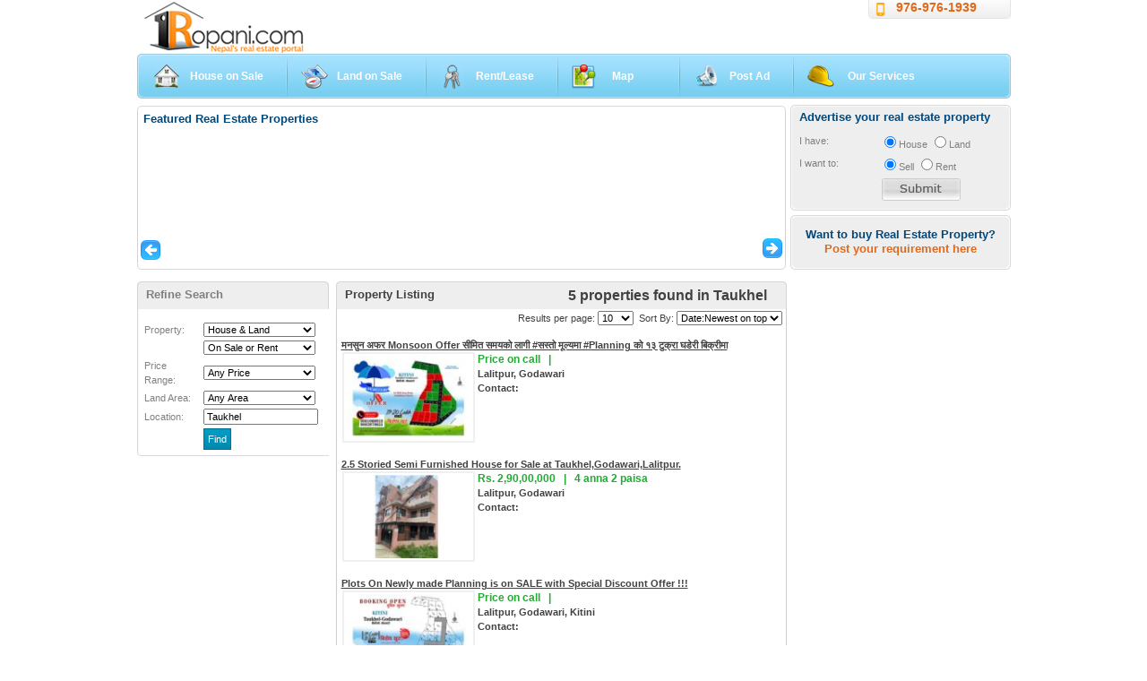

--- FILE ---
content_type: text/html; charset=utf-8
request_url: https://1ropani.com/(X(1)S(c5fgwgo0t21ky4sv5q1y3j01))/Search.aspx?loc=Taukhel
body_size: 76823
content:

<!DOCTYPE html PUBLIC "-//W3C//DTD XHTML 1.0 Transitional//EN" "http://www.w3.org/TR/xhtml1/DTD/xhtml1-transitional.dtd">
<html xmlns="http://www.w3.org/1999/xhtml">
<head>
<!-- Google tag (gtag.js)  -->
<script async src="https://www.googletagmanager.com/gtag/js?id=G-DQJQ06EPLG"></script>
<script>
  window.dataLayer = window.dataLayer || [];
  function gtag(){dataLayer.push(arguments);}
  gtag('js', new Date());

  gtag('config', 'G-DQJQ06EPLG');
</script>

    <meta property="fb:pages" content="177794961506" /><meta name="verify-v1" content="5aMqbSOdWb0aZfJGFUY5I1t5yegsUj+tOEsauv/SI9I=" /><meta name="MSSmartTagsPreventParsing" content="TRUE" /><meta name="google-site-verification" content="TWRR_HtaLUhi8v3Gwh8YhRSkYTMH4GKOklB4x1V9hu8" /><meta name="google-site-verification" content="endUqWEf3dHAuopCBGvZNd1qEHZuMJgYu0EWtlK-uPM" /><meta name="GOOGLEBOT" content="NOARCHIVE" /><meta http-equiv="content-type" content="text/html; charset=UTF-8" /><meta name="viewport" content="width=device-width,initial-scale=1,maximum-scale=1,user-scalable=no" /><meta http-equiv="X-UA-Compatible" content="IE=edge,chrome=1" /><meta name="HandheldFriendly" content="true" /><title>
	House, Apartment and Land  on Sale or Rent  at Taukhel
</title><link rel="shortcut icon" href="images/favicon.ico" type="image/x-icon" /><link href="css/stylenew.css" rel="stylesheet" type="text/css" />
    <style type="text/css">
         .slideshow {
            margin: auto;
            padding: 0px;
            overflow: hidden;
            width: 975px;
            height: 45px;
        }

            .slideshow a {
                text-decoration: none;
            }

            .slideshow img {
                padding: 0px;
                margin: 0px;
                width: 975px;
                height: 45px;
            }
    </style>
   
       <script src='js/jquery.js' type="text/javascript"></script>

    <script src='js/jquery.watermarkinput.js' type="text/javascript"></script>

    <script src='js/dropdown.js' type="text/javascript"></script>
     <!-- include Cycle plugin -->
    <script src="js/jquery.cycle.all.latest.js" type="text/javascript"></script>
   
<!-- Load Facebook SDK for JavaScript
      
      <script>
        window.fbAsyncInit = function() {
          FB.init({
            xfbml            : true,
            version          : 'v5.0'
          });
        };

        (function(d, s, id) {
        var js, fjs = d.getElementsByTagName(s)[0];
        if (d.getElementById(id)) return;
        js = d.createElement(s); js.id = id;
        js.src = 'https://connect.facebook.net/en_US/sdk/xfbml.customerchat.js';
        fjs.parentNode.insertBefore(js, fjs);
      }(document, 'script', 'facebook-jssdk'));</script>
 -->
    
    <style type="text/css">
        .stepcarousel
        {
            position: relative;
            overflow: scroll;
            width: 660px;
            height: 140px;
            padding: 0px;
            margin: 0px auto;
        }
        .stepcarousel .belt
        {
            position: absolute;
            left: 0;
            top: 0;
            height: 135px;
            overflow: hidden;
        }
        .stepcarousel .panel
        {
            float: left;
            overflow: hidden;
            margin: 0px 2px;
            width: 160px;
            text-align: center;
        }
        .stepcarousel .panel img
        {
            padding: 4px;
            background: #e1e1e1;
        }
        .stepcarousel .panel a
        {
            text-decoration: none;
        }
    </style>

    <script src="js/stepcarousel.js" type="text/javascript"></script>

    <link rel="stylesheet" href="css/jquery.autocomplete.css" type="text/css" />

    <script type="text/javascript" src="js/lib/jquery.bgiframe.min.js"></script>

    <script type="text/javascript" src="js/jquery.autocomplete.js"></script>

</head>
<body>
    <form method="post" action="./Search.aspx?loc=Taukhel" onsubmit="javascript:return WebForm_OnSubmit();" id="form1">
<div class="aspNetHidden">
<input type="hidden" name="__EVENTTARGET" id="__EVENTTARGET" value="" />
<input type="hidden" name="__EVENTARGUMENT" id="__EVENTARGUMENT" value="" />
<input type="hidden" name="__LASTFOCUS" id="__LASTFOCUS" value="" />
<input type="hidden" name="__VIEWSTATE" id="__VIEWSTATE" value="/[base64]" />
</div>

<script type="text/javascript">
//<![CDATA[
var theForm = document.forms['form1'];
if (!theForm) {
    theForm = document.form1;
}
function __doPostBack(eventTarget, eventArgument) {
    if (!theForm.onsubmit || (theForm.onsubmit() != false)) {
        theForm.__EVENTTARGET.value = eventTarget;
        theForm.__EVENTARGUMENT.value = eventArgument;
        theForm.submit();
    }
}
//]]>
</script>


<script src="/WebResource.axd?d=9s99qVloUhUFYCDlkbHSp9G7rRS6sZe7znycWCHsvqRcUECTnI_xdG9Q2JSxTJvtErXLfQiCV0xW-L-wWpcwmEy6srXVfBvebgosXcwwoRw1&amp;t=637346979242505677" type="text/javascript"></script>


<script src="/ScriptResource.axd?d=_DAyp9wUpx-Rek7EgVaHZIcqAczLimEDuH1tqC_Lyu24R5FuRJJ1c9sZtH5dfbXkKHWqoDHGt2XN1OeYwU4tenOrKzSwQA4vaBNiWeFZScAlyk2AYTJMj1CZ4ZbFa3YT1rTOhng5Svdg-TdRcHX-nALMTpfO8g5vl2pSoTqQGD81&amp;t=ffffffffc7af5c66" type="text/javascript"></script>
<script src="/ScriptResource.axd?d=xa56_x1wT8qQYHsT5Fn-WRgE93wtQZXXkP9CEy9nPBRGi4dqA-4Nayh4YVsPJ7XtngFvZFeM1weNsXOXFfLwSSkiLKhHCbV9u_WXSu8pUnKqEO9d75bDtdVKZd1B75GqIDTE5hCLhbikW5uB6JiB5_GXNYNCdNw-Qg3gqhzQE_D5iCuOTWS4cLn1UYS66YZ90&amp;t=ffffffffb4e3605f" type="text/javascript"></script>
<script type="text/javascript">
//<![CDATA[
if (typeof(Sys) === 'undefined') throw new Error('ASP.NET Ajax client-side framework failed to load.');
//]]>
</script>

<script src="/ScriptResource.axd?d=UU5W_NR2CoLYqWPdrkBj2fsZVQ1RVqVsMSMtBEtEE9fZcQYiZU3XbPNDulFTbTIEK10zpk0GA54HhkPhxQ8xycrkzq4q3pXg7Oy6BpHfNLoYYcVaziznCWwpEZZqXCm8mRADOs8UQ2_xVfC5HvGWCokewC0TK6kexLEnLZGtdXZuis1SuCcr19ypXsizxHMD0&amp;t=ffffffffb4e3605f" type="text/javascript"></script>
<script type="text/javascript">
//<![CDATA[
function WebForm_OnSubmit() {
if (typeof(ValidatorOnSubmit) == "function" && ValidatorOnSubmit() == false) return false;
return true;
}
//]]>
</script>

<div class="aspNetHidden">

	<input type="hidden" name="__VIEWSTATEGENERATOR" id="__VIEWSTATEGENERATOR" value="BBBC20B8" />
	<input type="hidden" name="__SCROLLPOSITIONX" id="__SCROLLPOSITIONX" value="0" />
	<input type="hidden" name="__SCROLLPOSITIONY" id="__SCROLLPOSITIONY" value="0" />
	<input type="hidden" name="__EVENTVALIDATION" id="__EVENTVALIDATION" value="/wEdADjsCEmDKAuF3EM4JY4tkbmvNFN2XxeCDqcHYFa9xH7yCmOgbfs//[base64]/xxakns25QWo1PVsHYVDYw6IIgX1MVjWRyDSHagf3QKiIo319NbqFlZR7x75E/ezqvmSZWMmH+1yUhyX/w8cPbzqJLRVKTY5w8mxPqC2u+GtTE21Q21vOPV/tITB1Vh7Oue0JQLzt3cWl1Xbmra/WJP0AAXGT486bHuGOglqrmsKDotwGn289QBZP40Sw9BoFSBkeHenVHgG5RU5fVB4N/CKG75+U2qiq0m9Da1v5GJUoKFN9r8/SlOiUCpBd32svNtnNa+09WnZLsd48nGYm/m8fwEiWu8A3TB81HPJU+gJ0Atj8AdQMZ6vF6GgHZ5nsTnv80UubiNKILdRAhrlS6Zn0tV4WY9Wwu7Nxz5fsnf+dmA/+JFAj+OPhwCU0xpOdbTEdN2sJao/BnE+K+UVxAC7n9x0KRUmr6JgZh3o7tj9yfV9FW00k1O2fmgVbpdKl/c6Mk/su/WLuGGcF1E0B7vk0k/Wku1LU1GcVq5n6dicyNzNwu0jDA05vPDbW388T2gn2pkkxbT791GQ49k8DZMcf3ibDya78yMkceytfeKa6Etf/[base64]/MjsPSuqEpf9SkLwpXJPp7wxagcmpz0VN5XqYmMQABQu/jn7IVwLj0ksgYyDN5IbIMq/iCwaQJ2CqKWHd3OzylVOYqyVF+GA6oQOdHeH9EmpU1AuxIsQAPXJJ/o9NSVreZyQ3ssBFOiK6OEbN7j+mMGamdst3Sm8W7QpOCCo1NsgZQyCCvu+QdB71PvL7P+FNVCsnFmwhC9auVETbbzQotD13xOjWi" />
</div>
        <script type="text/javascript">
//<![CDATA[
Sys.WebForms.PageRequestManager._initialize('ctl00$ScriptManager1', 'form1', ['tctl00$ContentPlaceHolder1$HouseListControl1$UpdatePanel1','ContentPlaceHolder1_HouseListControl1_UpdatePanel1','tctl00$ContentPlaceHolder1$AdvertiseYourProperty1$UpdatePanel1','ContentPlaceHolder1_AdvertiseYourProperty1_UpdatePanel1'], ['ctl00$ContentPlaceHolder1$HouseListControl1$ItemsPerPageDropDownList','ContentPlaceHolder1_HouseListControl1_ItemsPerPageDropDownList','ctl00$ContentPlaceHolder1$HouseListControl1$SortByDropDownList','ContentPlaceHolder1_HouseListControl1_SortByDropDownList','ctl00$ContentPlaceHolder1$HouseListControl1$PriceRangeDropDownList','ContentPlaceHolder1_HouseListControl1_PriceRangeDropDownList','ctl00$ContentPlaceHolder1$HouseListControl1$LandareaDropDownList','ContentPlaceHolder1_HouseListControl1_LandareaDropDownList','ctl00$ContentPlaceHolder1$HouseListControl1$BuyRentDropDownList','ContentPlaceHolder1_HouseListControl1_BuyRentDropDownList','ctl00$ContentPlaceHolder1$HouseListControl1$HouseLandDropDownList','ContentPlaceHolder1_HouseListControl1_HouseLandDropDownList','ctl00$ContentPlaceHolder1$AdvertiseYourProperty1$btnPostRequirement','ContentPlaceHolder1_AdvertiseYourProperty1_btnPostRequirement'], [], 90, 'ctl00');
//]]>
</script>

        <div class="header" >
			
            <div class="top_links">
                <div class="tlc">
                    <div class="trc">
                        <img src="images/mob.png" style="width: 15px; float: left; margin: 3px;">
                        <a href="ContactUs.aspx" id="lnkContactUs">976-976-1939</a>
                    </div>
                </div>
            </div>
            <a href="./" id="lnkHomePage" title="1Ropani.com">
                <div class="logo">
                    <h1>
                        <span class="dark">1</span>Ropani
                    </h1>
                </div>
            </a>
            <div class="welcome_user">
                
            </div>
            <div class="menubar">
                <div class="left_menu">
                    <div class="menu_lft">
                        <div class="menu_rt">
                            <ul>
                                <li class="active">
                                    <a id="a1" class="house" href="House.aspx">House on Sale</a></li>
                                <li>
                                    <a id="a2" class="land" href="Land.aspx">Land on Sale</a>
                                </li>
                                <li>
                                    <a id="a3" title="House, Land on Rent or Lease" class="rental" href="Rent.aspx">Rent/Lease</a></li>
                                <li>
                                    <a id="a4" title="Browse on Map" class="map" href="Map.aspx" style="padding-left: 60px; padding-right: 50px">Map</a>
                                </li>
                                <li>
                                    <a id="a6" class="decor" href="AdProperty.aspx">Post Ad</a>
                                </li>
                                <li class="last">
                                    <a id="a5" class="builders" href="OurServices.aspx" style="padding-left: 60px">Our Services</a>
                                </li>
                            </ul>
                        </div>
                    </div>
                </div>
            </div>
            <div class="content">

                
    <div class="left">
        <div class="feat_box_div">
            <div class="mid_content">
                <div class="mid_content_top">
                    <div class="mid_content_btm">

                        <script type="text/javascript">

                            stepcarousel.setup({
                                galleryid: 'featured-property',
                                beltclass: 'belt',
                                panelclass: 'panel',
                                autostep: { enable: true, moveby: 1, pause: 3000 },
                                panelbehavior: { speed: 500, wraparound: false, persist: true },
                                defaultbuttons: { enable: true, moveby: 1, leftnav: ['images/icons/leftnav.gif', -30, 115], rightnav: ['images/icons/rightnav.gif', 4, 115] },
                                statusvars: ['statusA', 'statusB', 'statusC'],
                                contenttype: ['inline']
                            })

                        </script>

                        <div class="featured_cont">
                           
<h2>
    Featured Real Estate Properties</h2>
<div id="featured-property" class="stepcarousel">
    <div class="belt">
        
    </div>
</div>


                        </div>
                    </div>
                </div>
            </div>
        </div>
        
<div id="ContentPlaceHolder1_HouseListControl1_UpdateProgress1" style="display:none;">
	
        <div style="position: absolute; left: 222px; top: 200; width: 503px; height: 150px;
            background: #EEE; text-align: center; vertical-align: middle; z-index: 99999;
            text-align: center; filter: alpha(opacity=55); -moz-opacity: .55;">
            <br />
            <br />
            <br />
            <br />
            Loading... please wait for few seconds...
            <br />
            <img id="ContentPlaceHolder1_HouseListControl1_LoadingImage" align="center" src="images/loading.gif" />
        </div>
    
</div>
<div id="ContentPlaceHolder1_HouseListControl1_UpdatePanel1">
	
        <div class="left_side">
            <div class="heading">
                <div class="heading_lft">
                    <div class="heading_rt">
                        Refine Search</div>
                </div>
            </div>
            <div class="left_adv">
                <div class="left_ad_b">
                    <div class="adv_search">
                        <table width="200" border="0" cellpadding="1px" cellspacing="2">
                            <tr>
                                <td>
                                    Property:
                                </td>
                                <td>
                                    <select name="ctl00$ContentPlaceHolder1$HouseListControl1$HouseLandDropDownList" onchange="javascript:setTimeout(&#39;__doPostBack(\&#39;ctl00$ContentPlaceHolder1$HouseListControl1$HouseLandDropDownList\&#39;,\&#39;\&#39;)&#39;, 0)" id="ContentPlaceHolder1_HouseListControl1_HouseLandDropDownList" style="font-size:11px;width:125px;">
		<option selected="selected" value="House &amp; Land">House &amp; Land</option>
		<option value="House only">House only</option>
		<option value="Land only">Land only</option>

	</select>
                                </td>
                            </tr>
                            <tr>
                                <td>
                                    &nbsp;
                                </td>
                                <td>
                                    <select name="ctl00$ContentPlaceHolder1$HouseListControl1$BuyRentDropDownList" onchange="javascript:setTimeout(&#39;__doPostBack(\&#39;ctl00$ContentPlaceHolder1$HouseListControl1$BuyRentDropDownList\&#39;,\&#39;\&#39;)&#39;, 0)" id="ContentPlaceHolder1_HouseListControl1_BuyRentDropDownList" style="font-size:11px;width:125px;">
		<option selected="selected" value="On Sale or Rent">On Sale or Rent</option>
		<option value="On Sale only">On Sale only</option>
		<option value="On Rent only">On Rent only</option>

	</select>
                                </td>
                            </tr>
                            <tr>
                                <td>
                                    <label>
                                        Price Range:</label>
                                </td>
                                <td>
                                    <select name="ctl00$ContentPlaceHolder1$HouseListControl1$PriceRangeDropDownList" onchange="javascript:setTimeout(&#39;__doPostBack(\&#39;ctl00$ContentPlaceHolder1$HouseListControl1$PriceRangeDropDownList\&#39;,\&#39;\&#39;)&#39;, 0)" id="ContentPlaceHolder1_HouseListControl1_PriceRangeDropDownList" style="width:125px;font-size: 11px">
		<option value="Any Price">Any Price</option>
		<option value="Below  15 Thousands">Below  15 Thousands</option>
		<option value="15 to 25 Thousands">15 to 25 Thousands</option>
		<option value="25 to 50 Lakhs">25 to 50 Lakhs</option>
		<option value="50 Lakhs to 1 Crore">50 Lakhs to 1 Crore</option>
		<option value="1 Crore to 5 Crore">1 Crore to 5 Crore</option>
		<option value="5 Crore to 10 Crore">5 Crore to 10 Crore</option>
		<option value="10 to 25 Crore">10 to 25 Crore</option>
		<option value="25 Crore to 50 Crore">25 Crore to 50 Crore</option>
		<option value="Above 50 Crore">Above 50 Crore</option>

	</select>
                                    <br />
                                </td>
                            </tr>
                            <tr>
                                <td>
                                    <label>
                                        Land Area:</label>
                                </td>
                                <td>
                                    <select name="ctl00$ContentPlaceHolder1$HouseListControl1$LandareaDropDownList" onchange="javascript:setTimeout(&#39;__doPostBack(\&#39;ctl00$ContentPlaceHolder1$HouseListControl1$LandareaDropDownList\&#39;,\&#39;\&#39;)&#39;, 0)" id="ContentPlaceHolder1_HouseListControl1_LandareaDropDownList" style="font-size: 11px;
                                        width: 125px">
		<option value="Any Area">Any Area</option>
		<option value="below 4 annas">below 4 annas</option>
		<option value="4 annas to 8 annas">4 annas to 8 annas</option>
		<option value="8 annas to 1 ropani">8 annas to 1 ropani</option>
		<option value="1 ropani to 5 ropani">1 ropani to 5 ropani</option>
		<option value="5 ropani to 15 ropani">5 ropani to 15 ropani</option>
		<option value="15 ropani to 50 ropani">15 ropani to 50 ropani</option>
		<option value="50 ropani to 100 ropani">50 ropani to 100 ropani</option>
		<option value="100 ropani to 500 ropani">100 ropani to 500 ropani</option>
		<option value="Above 500 ropani">Above 500 ropani</option>

	</select>
                                </td>
                            </tr>
                            
                            <tr>
                                <td>
                                    Location:
                                </td>
                                <td>
                                    <input name="ctl00$ContentPlaceHolder1$HouseListControl1$txtSearch" type="text" value="Taukhel" id="ContentPlaceHolder1_HouseListControl1_txtSearch" style="font-size:11px;width:120px;" />

                                    <script type="text/javascript">
                                        $(document).ready(function() {
                                            $("#ctl00_ContentPlaceHolder1_HouseListControl1_txtSearch").autocomplete("Locations.txt", "cacheLength/10");
                                        });
                                    </script>

                                </td>
                            </tr>
                            <tr>
                                <td>
                                    &nbsp;
                                </td>
                                <td>
                                    <input type="submit" name="ctl00$ContentPlaceHolder1$HouseListControl1$btnSaveSearch" value="Find" id="ContentPlaceHolder1_HouseListControl1_btnSaveSearch" class="inp_button" style="font-size:11px;" />
                                </td>
                            </tr>
                        </table>
                        
                    </div>
                </div>
            </div>
        </div>
        <div class="right_side" style="position: relative">
            <div class="heading">
                <div class="heading_lft">
                    <div class="heading_rt">
                        <span class="total_found">
                            5 properties  found in Taukhel
                        </span>Property Listing</div>
                </div>
            </div>
            <div class="mid_c_mid">
                <div class="mid_c_btm">
                    <div class="search_result">
                        <div class="search_opt">
                            Results per page:
                            <select name="ctl00$ContentPlaceHolder1$HouseListControl1$ItemsPerPageDropDownList" onchange="javascript:setTimeout(&#39;__doPostBack(\&#39;ctl00$ContentPlaceHolder1$HouseListControl1$ItemsPerPageDropDownList\&#39;,\&#39;\&#39;)&#39;, 0)" id="ContentPlaceHolder1_HouseListControl1_ItemsPerPageDropDownList" style="font-size: 11px">
		<option value="3">3</option>
		<option value="5">5</option>
		<option selected="selected" value="10">10</option>
		<option value="25">25</option>
		<option value="50">50</option>
		<option value="100">100</option>

	</select>
                            &nbsp;Sort By:
                            <select name="ctl00$ContentPlaceHolder1$HouseListControl1$SortByDropDownList" onchange="javascript:setTimeout(&#39;__doPostBack(\&#39;ctl00$ContentPlaceHolder1$HouseListControl1$SortByDropDownList\&#39;,\&#39;\&#39;)&#39;, 0)" id="ContentPlaceHolder1_HouseListControl1_SortByDropDownList" style="font-size: 11px">
		<option value="Date:Newest on top">Date:Newest on top</option>
		<option value="Date:Oldest on top">Date:Oldest on top</option>
		<option value="Price:Low to High">Price:Low to High</option>
		<option value="Price:High to Low">Price:High to Low</option>

	</select>
                        </div>
                        <div class="search_result_pagi">
                        </div>
                        <div>
		<table cellspacing="0" id="ContentPlaceHolder1_HouseListControl1_GridView1" style="border-width:0px;border-style:None;width:100%;border-collapse:collapse;">
			<tr>
				<td>
                                        <div class="search_result_list">
                                            <a id="ContentPlaceHolder1_HouseListControl1_GridView1_PropertyIDHyperLink_0" href="LandDetail.aspx?ID=8861" target="_blank" style="font-weight:bold;">मनसुन अफर Monsoon Offer सीमित समयको लागी   #सस्तो मूल्यमा  #Planning को १३  टुक्रा घडेरी बिक्रीमा</a>
                                            <div class="list_desc">
                                                <p>
                                                    <b style="font-size: 12px; color: #22aa33">
                                                        Price on call
                                                        &nbsp;&nbsp;|&nbsp;&nbsp;
                                                        
                                                    </b>
                                                    <br />
                                                    <b>
                                                        Lalitpur, Godawari
                                                    </b>
                                                    <br />
                                                    <strong>Contact:</strong>
                                                                                                                                                                                                                                                       
                                                </p>
                                            </div>
                                            <div class="list_img" style="position: relative">
                                                <a id="ContentPlaceHolder1_HouseListControl1_GridView1_HyperLink2_0" href="LandDetail.aspx?ID=8861" target="_blank"><img id="ContentPlaceHolder1_HouseListControl1_GridView1_HouseImage_0" src="Photo/ThumbNail/4e78f071-fadb-4501-aae6-33c323458c78.jpg" alt="मनसुन अफर Monsoon Offer सीमित समयको लागी   #सस्तो मूल्यमा  #Planning को १३  टुक्रा घडेरी बिक्रीमा" style="border-color:#F0F0F0;border-width:2px;border-style:Solid;width:140px;padding: 2px;" /></a>
                                            </div>
                                            <br class="clear" />
                                        </div>
                                    </td>
			</tr><tr>
				<td>
                                        <div class="search_result_list">
                                            <a id="ContentPlaceHolder1_HouseListControl1_GridView1_PropertyIDHyperLink_1" href="HouseDetail.aspx?ID=8820" target="_blank" style="font-weight:bold;">2.5 Storied Semi Furnished House for Sale at Taukhel,Godawari,Lalitpur.</a>
                                            <div class="list_desc">
                                                <p>
                                                    <b style="font-size: 12px; color: #22aa33">
                                                        Rs. 2,90,00,000
                                                        &nbsp;&nbsp;|&nbsp;&nbsp;
                                                         4 anna 2 paisa
                                                    </b>
                                                    <br />
                                                    <b>
                                                        Lalitpur, Godawari
                                                    </b>
                                                    <br />
                                                    <strong>Contact:</strong>
                                                                                                                                                                                                                                                       
                                                </p>
                                            </div>
                                            <div class="list_img" style="position: relative">
                                                <a id="ContentPlaceHolder1_HouseListControl1_GridView1_HyperLink2_1" href="HouseDetail.aspx?ID=8820" target="_blank"><img id="ContentPlaceHolder1_HouseListControl1_GridView1_HouseImage_1" src="Photo/ThumbNail/86dc88bf-0148-4958-84d1-57d23ab7335b.jpg" alt="2.5 Storied Semi Furnished House for Sale at Taukhel,Godawari,Lalitpur." style="border-color:#F0F0F0;border-width:2px;border-style:Solid;width:140px;padding: 2px;" /></a>
                                            </div>
                                            <br class="clear" />
                                        </div>
                                    </td>
			</tr><tr>
				<td>
                                        <div class="search_result_list">
                                            <a id="ContentPlaceHolder1_HouseListControl1_GridView1_PropertyIDHyperLink_2" href="LandDetail.aspx?ID=8677" target="_blank" style="font-weight:bold;">Plots On Newly made Planning is on SALE with Special Discount Offer !!!</a>
                                            <div class="list_desc">
                                                <p>
                                                    <b style="font-size: 12px; color: #22aa33">
                                                        Price on call
                                                        &nbsp;&nbsp;|&nbsp;&nbsp;
                                                        
                                                    </b>
                                                    <br />
                                                    <b>
                                                        Lalitpur, Godawari, Kitini
                                                    </b>
                                                    <br />
                                                    <strong>Contact:</strong>
                                                                                                                                                                                                                                                       
                                                </p>
                                            </div>
                                            <div class="list_img" style="position: relative">
                                                <a id="ContentPlaceHolder1_HouseListControl1_GridView1_HyperLink2_2" href="LandDetail.aspx?ID=8677" target="_blank"><img id="ContentPlaceHolder1_HouseListControl1_GridView1_HouseImage_2" src="Photo/ThumbNail/1f112dab-0534-4496-a3c7-7b0de09a2f13.png" alt="Plots On Newly made Planning is on SALE with Special Discount Offer !!!" style="border-color:#F0F0F0;border-width:2px;border-style:Solid;width:140px;padding: 2px;" /></a>
                                            </div>
                                            <br class="clear" />
                                        </div>
                                    </td>
			</tr><tr>
				<td>
                                        <div class="search_result_list">
                                            <a id="ContentPlaceHolder1_HouseListControl1_GridView1_PropertyIDHyperLink_3" href="LandDetail.aspx?ID=8620" target="_blank" style="font-weight:bold;">5 Anna 1 paisa 2 daam Plotted Land on sale at Taukhel, Godawari, Lalitpur.</a>
                                            <div class="list_desc">
                                                <p>
                                                    <b style="font-size: 12px; color: #22aa33">
                                                        Price on call
                                                        &nbsp;&nbsp;|&nbsp;&nbsp;
                                                         5 anna 1 paisa 2 daam
                                                    </b>
                                                    <br />
                                                    <b>
                                                        Lalitpur, Godawari
                                                    </b>
                                                    <br />
                                                    <strong>Contact:</strong>
                                                                                                                                                                                                                                                       
                                                </p>
                                            </div>
                                            <div class="list_img" style="position: relative">
                                                <a id="ContentPlaceHolder1_HouseListControl1_GridView1_HyperLink2_3" href="LandDetail.aspx?ID=8620" target="_blank"><img id="ContentPlaceHolder1_HouseListControl1_GridView1_HouseImage_3" src="Photo/ThumbNail/4a79b05f-da69-44e3-bd7e-6c6f94f57c19.jpg" alt="5 Anna 1 paisa 2 daam Plotted Land on sale at Taukhel, Godawari, Lalitpur." style="border-color:#F0F0F0;border-width:2px;border-style:Solid;width:140px;padding: 2px;" /></a>
                                            </div>
                                            <br class="clear" />
                                        </div>
                                    </td>
			</tr><tr>
				<td>
                                        <div class="search_result_list">
                                            <a id="ContentPlaceHolder1_HouseListControl1_GridView1_PropertyIDHyperLink_4" href="LandDetail.aspx?ID=8493" target="_blank" style="font-weight:bold;">Residential Plotted land on sale at Taukhel,Godawari,lalitpur</a>
                                            <div class="list_desc">
                                                <p>
                                                    <b style="font-size: 12px; color: #22aa33">
                                                        Rs. 56,00,000
                                                        &nbsp;&nbsp;|&nbsp;&nbsp;
                                                         4 anna
                                                    </b>
                                                    <br />
                                                    <b>
                                                        Lalitpur, Godawari
                                                    </b>
                                                    <br />
                                                    <strong>Contact:</strong>
                                                                                                                                                                                                                                                       
                                                </p>
                                            </div>
                                            <div class="list_img" style="position: relative">
                                                <a id="ContentPlaceHolder1_HouseListControl1_GridView1_HyperLink2_4" href="LandDetail.aspx?ID=8493" target="_blank"><img id="ContentPlaceHolder1_HouseListControl1_GridView1_HouseImage_4" src="Photo/ThumbNail/fc1d8131-36f8-45af-9d84-d0ce1cd3ba21.jpg" alt="Residential Plotted land on sale at Taukhel,Godawari,lalitpur" style="border-color:#F0F0F0;border-width:2px;border-style:Solid;width:140px;padding: 2px;" /></a>
                                            </div>
                                            <br class="clear" />
                                        </div>
                                    </td>
			</tr>
		</table>
	</div>
                        <div class="search_result_pagi">
                        </div>
                        <br />
                        <br />
                    </div>
                </div>
            </div>
        </div>
    
</div>
<br />

    </div>
    <div class="right">
        
<script type="text/javascript">

    function showDiv() {
        $("#posturreq").show("slow"); return false;
    }
    function hideDiv() {
        $("#posturreq").hide("slow"); return false;
    }

</script>
<div class="top_rt_top">
    <div class="top_rt_btm">
        <div class="top_rt_mid">
            <h2>Advertise your real estate property</h2>
            <div class="form_e">
                <label>
                    I have:</label>
                <input id="ContentPlaceHolder1_AdvertiseYourProperty1_radHouse" type="radio" name="ctl00$ContentPlaceHolder1$AdvertiseYourProperty1$pt" value="radHouse" checked="checked" />House
                <input id="ContentPlaceHolder1_AdvertiseYourProperty1_radLand" type="radio" name="ctl00$ContentPlaceHolder1$AdvertiseYourProperty1$pt" value="radLand" />Land
            </div>
            <div class="form_e">
                <label>
                    I want to:</label>
                <input id="ContentPlaceHolder1_AdvertiseYourProperty1_SellRadioButton" type="radio" name="ctl00$ContentPlaceHolder1$AdvertiseYourProperty1$tt" value="SellRadioButton" checked="checked" />Sell
                <input id="ContentPlaceHolder1_AdvertiseYourProperty1_RentOutRadioButton" type="radio" name="ctl00$ContentPlaceHolder1$AdvertiseYourProperty1$tt" value="RentOutRadioButton" />Rent
            </div>
            
            <div class="form_e">
                <label>
                </label>
                <input type="image" name="ctl00$ContentPlaceHolder1$AdvertiseYourProperty1$btnSubmit" id="ContentPlaceHolder1_AdvertiseYourProperty1_btnSubmit" Text="Submit" src="images/submit.jpg" style="float: right; padding-right: 45px;" />
            </div>
            
        </div>
    </div>
</div>
<div class="top_rt_top">
    <div class="top_rt_btm">
        <div class="top_rt_mid">
            <center>
                <h2 style="padding-top: 10px">
                    Want to buy Real Estate Property?<br />
                    <a id="btnPost" href="#" onclick="javasccript:showDiv();">Post your requirement here</a>
                </h2>
            </center>
            <div id="posturreq" style="display: none">
                <div id="ContentPlaceHolder1_AdvertiseYourProperty1_UpdateProgress1" style="visibility:hidden;display:block;">
	
                        Sending your requirement...
                    
</div>
                <div id="ContentPlaceHolder1_AdvertiseYourProperty1_UpdatePanel1">
	
                        
                        <table>
                            <tr>
                                <td>Type your reqirement:<span id="ContentPlaceHolder1_AdvertiseYourProperty1_rfvReq" style="visibility:hidden;">&nbsp;*</span>
                                    <br />
                                    <textarea name="ctl00$ContentPlaceHolder1$AdvertiseYourProperty1$txtReq" rows="2" cols="20" id="ContentPlaceHolder1_AdvertiseYourProperty1_txtReq" class="txt_input" style="height:100px;width:200px;">
</textarea>
                                </td>
                            </tr>
                            <tr>
                                <td>Country:<br />
                                    <select name="ctl00$ContentPlaceHolder1$AdvertiseYourProperty1$ddlCountry" id="ContentPlaceHolder1_AdvertiseYourProperty1_ddlCountry" class="txt_input" style="width:200px;">
		<option selected="selected" value="Nepal">Nepal</option>

	</select>
                                </td>
                            </tr>
                            <tr>
                                <td>Full Name:<span id="ContentPlaceHolder1_AdvertiseYourProperty1_rfvName" style="visibility:hidden;">&nbsp;*</span>
                                    <br />
                                    <input name="ctl00$ContentPlaceHolder1$AdvertiseYourProperty1$txtName" type="text" id="ContentPlaceHolder1_AdvertiseYourProperty1_txtName" class="txt_input" style="width:200px;" />
                                </td>
                            </tr>
                            <tr>
                                <td>Phone No:<span id="ContentPlaceHolder1_AdvertiseYourProperty1_rfvPhoneNo" style="visibility:hidden;">&nbsp;*</span>
                                    <br />
                                    <input name="ctl00$ContentPlaceHolder1$AdvertiseYourProperty1$txtPhNo" type="text" id="ContentPlaceHolder1_AdvertiseYourProperty1_txtPhNo" class="txt_input" style="width:200px;" />
                                </td>
                            </tr>
                            <tr>
                                <td>Email:<span id="ContentPlaceHolder1_AdvertiseYourProperty1_rfvEmail" style="visibility:hidden;">&nbsp;*</span>
                                    <span id="ContentPlaceHolder1_AdvertiseYourProperty1_revEmail" style="visibility:hidden;">&nbsp;*</span>
                                    <br />
                                    <input name="ctl00$ContentPlaceHolder1$AdvertiseYourProperty1$txtEmail" type="text" id="ContentPlaceHolder1_AdvertiseYourProperty1_txtEmail" class="txt_input" style="width:200px;" />
                                </td>
                            </tr>
                            <tr>
                                <td>
                                    <input type="image" name="ctl00$ContentPlaceHolder1$AdvertiseYourProperty1$btnPostRequirement" id="ContentPlaceHolder1_AdvertiseYourProperty1_btnPostRequirement" src="images/post.gif" onclick="javascript:WebForm_DoPostBackWithOptions(new WebForm_PostBackOptions(&quot;ctl00$ContentPlaceHolder1$AdvertiseYourProperty1$btnPostRequirement&quot;, &quot;&quot;, true, &quot;post&quot;, &quot;&quot;, false, false))" />
                                    &nbsp; <a onclick="javascript:hideDiv();" href="#">
                                        <img id="ContentPlaceHolder1_AdvertiseYourProperty1_imgcancel" src="images/cancelpost.gif" /></a>
                                </td>
                            </tr>
                        </table>
                    
</div>
            </div>
            <br class="clear" style="line-height: 0px; margin: 0px;" />
        </div>
    </div>
</div>


        <!-- <br class="clear" />-->
       
    </div>

            </div>
            <div class="footer">
                <div class="footer_contents">
                    
<p class="bottom_links">
    
            <a id="fuc1_r1_lnkKathmandu" href="Search.aspx?dist=Kathmandu" style="font-weight:bold;">Kathmandu</a>:
        
            <a id="fuc1_r1_lnkLN_0" href="Search.aspx?loc=Adheshwar">Adheshwar(1)</a>&nbsp;&nbsp;
        
            <a id="fuc1_r1_lnkLN_1" href="Search.aspx?loc=Alokangar">Alokangar(1)</a>&nbsp;&nbsp;
        
            <a id="fuc1_r1_lnkLN_2" href="Search.aspx?loc=Anamnagar">Anamnagar(4)</a>&nbsp;&nbsp;
        
            <a id="fuc1_r1_lnkLN_3" href="Search.aspx?loc=Asan">Asan(1)</a>&nbsp;&nbsp;
        
            <a id="fuc1_r1_lnkLN_4" href="Search.aspx?loc=Babarmahal">Babarmahal(2)</a>&nbsp;&nbsp;
        
            <a id="fuc1_r1_lnkLN_5" href="Search.aspx?loc=Bafal">Bafal(12)</a>&nbsp;&nbsp;
        
            <a id="fuc1_r1_lnkLN_6" href="Search.aspx?loc=Balaju">Balaju(1)</a>&nbsp;&nbsp;
        
            <a id="fuc1_r1_lnkLN_7" href="Search.aspx?loc=Baluwatar">Baluwatar(18)</a>&nbsp;&nbsp;
        
            <a id="fuc1_r1_lnkLN_8" href="Search.aspx?loc=Banasthali">Banasthali(1)</a>&nbsp;&nbsp;
        
            <a id="fuc1_r1_lnkLN_9" href="Search.aspx?loc=Baneshwor">Baneshwor(15)</a>&nbsp;&nbsp;
        
            <a id="fuc1_r1_lnkLN_10" href="Search.aspx?loc=Bansbari">Bansbari(3)</a>&nbsp;&nbsp;
        
            <a id="fuc1_r1_lnkLN_11" href="Search.aspx?loc=Basnetgaun">Basnetgaun(1)</a>&nbsp;&nbsp;
        
            <a id="fuc1_r1_lnkLN_12" href="Search.aspx?loc=Basundhara">Basundhara(4)</a>&nbsp;&nbsp;
        
            <a id="fuc1_r1_lnkLN_13" href="Search.aspx?loc=Battishputali">Battishputali(4)</a>&nbsp;&nbsp;
        
            <a id="fuc1_r1_lnkLN_14" href="Search.aspx?loc=Bauddha">Bauddha(6)</a>&nbsp;&nbsp;
        
            <a id="fuc1_r1_lnkLN_15" href="Search.aspx?loc=Bauddha Mahangkal">Bauddha Mahangkal(1)</a>&nbsp;&nbsp;
        
            <a id="fuc1_r1_lnkLN_16" href="Search.aspx?loc=Bhaisepati">Bhaisepati(1)</a>&nbsp;&nbsp;
        
            <a id="fuc1_r1_lnkLN_17" href="Search.aspx?loc=Bhangal">Bhangal(10)</a>&nbsp;&nbsp;
        
            <a id="fuc1_r1_lnkLN_18" href="Search.aspx?loc=Bhimsensthan">Bhimsensthan(2)</a>&nbsp;&nbsp;
        
            <a id="fuc1_r1_lnkLN_19" href="Search.aspx?loc=Bhotahiti">Bhotahiti(1)</a>&nbsp;&nbsp;
        
            <a id="fuc1_r1_lnkLN_20" href="Search.aspx?loc=Bhote Bahal">Bhote Bahal(1)</a>&nbsp;&nbsp;
        
            <a id="fuc1_r1_lnkLN_21" href="Search.aspx?loc=Buddhanagar">Buddhanagar(1)</a>&nbsp;&nbsp;
        
            <a id="fuc1_r1_lnkLN_22" href="Search.aspx?loc=Budhanilkantha">Budhanilkantha(9)</a>&nbsp;&nbsp;
        
            <a id="fuc1_r1_lnkLN_23" href="Search.aspx?loc=Budhanilkantha Bagaincha">Budhanilkantha Bagaincha(2)</a>&nbsp;&nbsp;
        
            <a id="fuc1_r1_lnkLN_24" href="Search.aspx?loc=Chabahil">Chabahil(6)</a>&nbsp;&nbsp;
        
            <a id="fuc1_r1_lnkLN_25" href="Search.aspx?loc=Chalnakhel">Chalnakhel(1)</a>&nbsp;&nbsp;
        
            <a id="fuc1_r1_lnkLN_26" href="Search.aspx?loc=Chandol">Chandol(3)</a>&nbsp;&nbsp;
        
            <a id="fuc1_r1_lnkLN_27" href="Search.aspx?loc=Chandragiri">Chandragiri(7)</a>&nbsp;&nbsp;
        
            <a id="fuc1_r1_lnkLN_28" href="Search.aspx?loc=Chapali">Chapali(7)</a>&nbsp;&nbsp;
        
            <a id="fuc1_r1_lnkLN_29" href="Search.aspx?loc=Chunikhel">Chunikhel(1)</a>&nbsp;&nbsp;
        
            <a id="fuc1_r1_lnkLN_30" href="Search.aspx?loc=Dahachok">Dahachok(4)</a>&nbsp;&nbsp;
        
            <a id="fuc1_r1_lnkLN_31" href="Search.aspx?loc=Dallu">Dallu(2)</a>&nbsp;&nbsp;
        
            <a id="fuc1_r1_lnkLN_32" href="Search.aspx?loc=Dhalpa">Dhalpa(1)</a>&nbsp;&nbsp;
        
            <a id="fuc1_r1_lnkLN_33" href="Search.aspx?loc=Dhapasi">Dhapasi(10)</a>&nbsp;&nbsp;
        
            <a id="fuc1_r1_lnkLN_34" href="Search.aspx?loc=Dhumbarahi">Dhumbarahi(8)</a>&nbsp;&nbsp;
        
            <a id="fuc1_r1_lnkLN_35" href="Search.aspx?loc=Dhungeadda">Dhungeadda(1)</a>&nbsp;&nbsp;
        
            <a id="fuc1_r1_lnkLN_36" href="Search.aspx?loc=Dilli Bajar">Dilli Bajar(5)</a>&nbsp;&nbsp;
        
            <a id="fuc1_r1_lnkLN_37" href="Search.aspx?loc=Dudhpokhari">Dudhpokhari(1)</a>&nbsp;&nbsp;
        
            <a id="fuc1_r1_lnkLN_38" href="Search.aspx?loc=Durbar Marga">Durbar Marga(2)</a>&nbsp;&nbsp;
        
            <a id="fuc1_r1_lnkLN_39" href="Search.aspx?loc=Gairidhara">Gairidhara(2)</a>&nbsp;&nbsp;
        
            <a id="fuc1_r1_lnkLN_40" href="Search.aspx?loc=Gaushala">Gaushala(3)</a>&nbsp;&nbsp;
        
            <a id="fuc1_r1_lnkLN_41" href="Search.aspx?loc=Ghattekulo">Ghattekulo(1)</a>&nbsp;&nbsp;
        
            <a id="fuc1_r1_lnkLN_42" href="Search.aspx?loc=Gokarna">Gokarna(8)</a>&nbsp;&nbsp;
        
            <a id="fuc1_r1_lnkLN_43" href="Search.aspx?loc=Goldhunga">Goldhunga(3)</a>&nbsp;&nbsp;
        
            <a id="fuc1_r1_lnkLN_44" href="Search.aspx?loc=Golphutar">Golphutar(4)</a>&nbsp;&nbsp;
        
            <a id="fuc1_r1_lnkLN_45" href="Search.aspx?loc=Gongabu">Gongabu(3)</a>&nbsp;&nbsp;
        
            <a id="fuc1_r1_lnkLN_46" href="Search.aspx?loc=Gothatar">Gothatar(5)</a>&nbsp;&nbsp;
        
            <a id="fuc1_r1_lnkLN_47" href="Search.aspx?loc=Greenland">Greenland(2)</a>&nbsp;&nbsp;
        
            <a id="fuc1_r1_lnkLN_48" href="Search.aspx?loc=Guhyeshwari">Guhyeshwari(3)</a>&nbsp;&nbsp;
        
            <a id="fuc1_r1_lnkLN_49" href="Search.aspx?loc=Gurujudhara">Gurujudhara(1)</a>&nbsp;&nbsp;
        
            <a id="fuc1_r1_lnkLN_50" href="Search.aspx?loc=Gyaneshwar">Gyaneshwar(6)</a>&nbsp;&nbsp;
        
            <a id="fuc1_r1_lnkLN_51" href="Search.aspx?loc=Handigaun">Handigaun(1)</a>&nbsp;&nbsp;
        
            <a id="fuc1_r1_lnkLN_52" href="Search.aspx?loc=Hattigaunda">Hattigaunda(5)</a>&nbsp;&nbsp;
        
            <a id="fuc1_r1_lnkLN_53" href="Search.aspx?loc=Hattisar">Hattisar(1)</a>&nbsp;&nbsp;
        
            <a id="fuc1_r1_lnkLN_54" href="Search.aspx?loc=Hepali Height">Hepali Height(2)</a>&nbsp;&nbsp;
        
            <a id="fuc1_r1_lnkLN_55" href="Search.aspx?loc=Jadibuti">Jadibuti(1)</a>&nbsp;&nbsp;
        
            <a id="fuc1_r1_lnkLN_56" href="Search.aspx?loc=Jamal">Jamal(2)</a>&nbsp;&nbsp;
        
            <a id="fuc1_r1_lnkLN_57" href="Search.aspx?loc=Jarankhu">Jarankhu(1)</a>&nbsp;&nbsp;
        
            <a id="fuc1_r1_lnkLN_58" href="Search.aspx?loc=Jhor">Jhor(1)</a>&nbsp;&nbsp;
        
            <a id="fuc1_r1_lnkLN_59" href="Search.aspx?loc=Jorpati">Jorpati(17)</a>&nbsp;&nbsp;
        
            <a id="fuc1_r1_lnkLN_60" href="Search.aspx?loc=Jyotinagar">Jyotinagar(1)</a>&nbsp;&nbsp;
        
            <a id="fuc1_r1_lnkLN_61" href="Search.aspx?loc=Kalanki">Kalanki(6)</a>&nbsp;&nbsp;
        
            <a id="fuc1_r1_lnkLN_62" href="Search.aspx?loc=Kalikasthan">Kalikasthan(1)</a>&nbsp;&nbsp;
        
            <a id="fuc1_r1_lnkLN_63" href="Search.aspx?loc=Kalimati">Kalimati(2)</a>&nbsp;&nbsp;
        
            <a id="fuc1_r1_lnkLN_64" href="Search.aspx?loc=Kamaladi">Kamaladi(4)</a>&nbsp;&nbsp;
        
            <a id="fuc1_r1_lnkLN_65" href="Search.aspx?loc=Kamalpokhari">Kamalpokhari(4)</a>&nbsp;&nbsp;
        
            <a id="fuc1_r1_lnkLN_66" href="Search.aspx?loc=Kandaghari">Kandaghari(4)</a>&nbsp;&nbsp;
        
            <a id="fuc1_r1_lnkLN_67" href="Search.aspx?loc=Kapan">Kapan(18)</a>&nbsp;&nbsp;
        
            <a id="fuc1_r1_lnkLN_68" href="Search.aspx?loc=Kirtipur">Kirtipur(3)</a>&nbsp;&nbsp;
        
            <a id="fuc1_r1_lnkLN_69" href="Search.aspx?loc=Koteshwar">Koteshwar(8)</a>&nbsp;&nbsp;
        
            <a id="fuc1_r1_lnkLN_70" href="Search.aspx?loc=Kuleshwar">Kuleshwar(3)</a>&nbsp;&nbsp;
        
            <a id="fuc1_r1_lnkLN_71" href="Search.aspx?loc=Lainchaur">Lainchaur(2)</a>&nbsp;&nbsp;
        
            <a id="fuc1_r1_lnkLN_72" href="Search.aspx?loc=Lajimpat">Lajimpat(8)</a>&nbsp;&nbsp;
        
            <a id="fuc1_r1_lnkLN_73" href="Search.aspx?loc=Lolang">Lolang(3)</a>&nbsp;&nbsp;
        
            <a id="fuc1_r1_lnkLN_74" href="Search.aspx?loc=Machchhegaun">Machchhegaun(1)</a>&nbsp;&nbsp;
        
            <a id="fuc1_r1_lnkLN_75" href="Search.aspx?loc=Machhchhegaun">Machhchhegaun(1)</a>&nbsp;&nbsp;
        
            <a id="fuc1_r1_lnkLN_76" href="Search.aspx?loc=Maharajganj">Maharajganj(6)</a>&nbsp;&nbsp;
        
            <a id="fuc1_r1_lnkLN_77" href="Search.aspx?loc=Maitidevi">Maitidevi(3)</a>&nbsp;&nbsp;
        
            <a id="fuc1_r1_lnkLN_78" href="Search.aspx?loc=Makalabari">Makalabari(4)</a>&nbsp;&nbsp;
        
            <a id="fuc1_r1_lnkLN_79" href="Search.aspx?loc=Manamaiju">Manamaiju(4)</a>&nbsp;&nbsp;
        
            <a id="fuc1_r1_lnkLN_80" href="Search.aspx?loc=Mandikhatar">Mandikhatar(3)</a>&nbsp;&nbsp;
        
            <a id="fuc1_r1_lnkLN_81" href="Search.aspx?loc=Matatirtha">Matatirtha(1)</a>&nbsp;&nbsp;
        
            <a id="fuc1_r1_lnkLN_82" href="Search.aspx?loc=Mhaipi">Mhaipi(1)</a>&nbsp;&nbsp;
        
            <a id="fuc1_r1_lnkLN_83" href="Search.aspx?loc=Mid-Baneshwar">Mid-Baneshwar(1)</a>&nbsp;&nbsp;
        
            <a id="fuc1_r1_lnkLN_84" href="Search.aspx?loc=Mulpani">Mulpani(4)</a>&nbsp;&nbsp;
        
            <a id="fuc1_r1_lnkLN_85" href="Search.aspx?loc=Naikap">Naikap(1)</a>&nbsp;&nbsp;
        
            <a id="fuc1_r1_lnkLN_86" href="Search.aspx?loc=Naksal">Naksal(3)</a>&nbsp;&nbsp;
        
            <a id="fuc1_r1_lnkLN_87" href="Search.aspx?loc=Naya Bajar">Naya Bajar(1)</a>&nbsp;&nbsp;
        
            <a id="fuc1_r1_lnkLN_88" href="Search.aspx?loc=Naya Baneshwar">Naya Baneshwar(5)</a>&nbsp;&nbsp;
        
            <a id="fuc1_r1_lnkLN_89" href="Search.aspx?loc=Naya Naikap">Naya Naikap(1)</a>&nbsp;&nbsp;
        
            <a id="fuc1_r1_lnkLN_90" href="Search.aspx?loc=Nayapati">Nayapati(2)</a>&nbsp;&nbsp;
        
            <a id="fuc1_r1_lnkLN_91" href="Search.aspx?loc=Nayasadak">Nayasadak(1)</a>&nbsp;&nbsp;
        
            <a id="fuc1_r1_lnkLN_92" href="Search.aspx?loc=Old Baneshwar">Old Baneshwar(4)</a>&nbsp;&nbsp;
        
            <a id="fuc1_r1_lnkLN_93" href="Search.aspx?loc=Pani Pokhari">Pani Pokhari(2)</a>&nbsp;&nbsp;
        
            <a id="fuc1_r1_lnkLN_94" href="Search.aspx?loc=Pasikot">Pasikot(6)</a>&nbsp;&nbsp;
        
            <a id="fuc1_r1_lnkLN_95" href="Search.aspx?loc=Pepsicola">Pepsicola(5)</a>&nbsp;&nbsp;
        
            <a id="fuc1_r1_lnkLN_96" href="Search.aspx?loc=Pharping">Pharping(2)</a>&nbsp;&nbsp;
        
            <a id="fuc1_r1_lnkLN_97" href="Search.aspx?loc=Purano Baneshwar">Purano Baneshwar(1)</a>&nbsp;&nbsp;
        
            <a id="fuc1_r1_lnkLN_98" href="Search.aspx?loc=Putalisadak">Putalisadak(4)</a>&nbsp;&nbsp;
        
            <a id="fuc1_r1_lnkLN_99" href="Search.aspx?loc=Ramkot">Ramkot(1)</a>&nbsp;&nbsp;
        
            <a id="fuc1_r1_lnkLN_100" href="Search.aspx?loc=Raniban">Raniban(2)</a>&nbsp;&nbsp;
        
            <a id="fuc1_r1_lnkLN_101" href="Search.aspx?loc=Ravi Bhawan">Ravi Bhawan(1)</a>&nbsp;&nbsp;
        
            <a id="fuc1_r1_lnkLN_102" href="Search.aspx?loc=Salyansthan">Salyansthan(1)</a>&nbsp;&nbsp;
        
            <a id="fuc1_r1_lnkLN_103" href="Search.aspx?loc=Samakhusi">Samakhusi(4)</a>&nbsp;&nbsp;
        
            <a id="fuc1_r1_lnkLN_104" href="Search.aspx?loc=Sangla">Sangla(1)</a>&nbsp;&nbsp;
        
            <a id="fuc1_r1_lnkLN_105" href="Search.aspx?loc=SanoBharang">SanoBharang(4)</a>&nbsp;&nbsp;
        
            <a id="fuc1_r1_lnkLN_106" href="Search.aspx?loc=Satungal">Satungal(4)</a>&nbsp;&nbsp;
        
            <a id="fuc1_r1_lnkLN_107" href="Search.aspx?loc=Shankhamul">Shankhamul(6)</a>&nbsp;&nbsp;
        
            <a id="fuc1_r1_lnkLN_108" href="Search.aspx?loc=Shantinagar">Shantinagar(5)</a>&nbsp;&nbsp;
        
            <a id="fuc1_r1_lnkLN_109" href="Search.aspx?loc=Sinamangal">Sinamangal(4)</a>&nbsp;&nbsp;
        
            <a id="fuc1_r1_lnkLN_110" href="Search.aspx?loc=Sitapaila">Sitapaila(8)</a>&nbsp;&nbsp;
        
            <a id="fuc1_r1_lnkLN_111" href="Search.aspx?loc=Sorhakhutte">Sorhakhutte(1)</a>&nbsp;&nbsp;
        
            <a id="fuc1_r1_lnkLN_112" href="Search.aspx?loc=Sukedhara">Sukedhara(3)</a>&nbsp;&nbsp;
        
            <a id="fuc1_r1_lnkLN_113" href="Search.aspx?loc=Swayambhu">Swayambhu(5)</a>&nbsp;&nbsp;
        
            <a id="fuc1_r1_lnkLN_114" href="Search.aspx?loc=Syuchatar">Syuchatar(4)</a>&nbsp;&nbsp;
        
            <a id="fuc1_r1_lnkLN_115" href="Search.aspx?loc=Tahachal">Tahachal(4)</a>&nbsp;&nbsp;
        
            <a id="fuc1_r1_lnkLN_116" href="Search.aspx?loc=Tangal">Tangal(1)</a>&nbsp;&nbsp;
        
            <a id="fuc1_r1_lnkLN_117" href="Search.aspx?loc=Tarkeshwar">Tarkeshwar(5)</a>&nbsp;&nbsp;
        
            <a id="fuc1_r1_lnkLN_118" href="Search.aspx?loc=Taudaha">Taudaha(1)</a>&nbsp;&nbsp;
        
            <a id="fuc1_r1_lnkLN_119" href="Search.aspx?loc=Teku">Teku(3)</a>&nbsp;&nbsp;
        
            <a id="fuc1_r1_lnkLN_120" href="Search.aspx?loc=Thali">Thali(2)</a>&nbsp;&nbsp;
        
            <a id="fuc1_r1_lnkLN_121" href="Search.aspx?loc=Thamel">Thamel(5)</a>&nbsp;&nbsp;
        
            <a id="fuc1_r1_lnkLN_122" href="Search.aspx?loc=Thankot">Thankot(3)</a>&nbsp;&nbsp;
        
            <a id="fuc1_r1_lnkLN_123" href="Search.aspx?loc=Thapathali">Thapathali(2)</a>&nbsp;&nbsp;
        
            <a id="fuc1_r1_lnkLN_124" href="Search.aspx?loc=Thulo Bharyang">Thulo Bharyang(2)</a>&nbsp;&nbsp;
        
            <a id="fuc1_r1_lnkLN_125" href="Search.aspx?loc=Tinkune">Tinkune(5)</a>&nbsp;&nbsp;
        
            <a id="fuc1_r1_lnkLN_126" href="Search.aspx?loc=Tokha">Tokha(11)</a>&nbsp;&nbsp;
        
            <a id="fuc1_r1_lnkLN_127" href="Search.aspx?loc=Tripureshwar">Tripureshwar(3)</a>&nbsp;&nbsp;
        
            <a id="fuc1_r1_lnkLN_128" href="Search.aspx?loc=Tyangala Phant">Tyangala Phant(2)</a>&nbsp;&nbsp;
        
            <br />
        
    
            <a id="fuc1_r2_lnkLalitpur" href="Search.aspx?dist=Lalitpur" style="font-weight:bold;">Lalitpur</a>:
        
            <a id="fuc1_r2_lnkLN_0" href="Search.aspx?loc=Badikhel">Badikhel(1)  </a>&nbsp;&nbsp;
        
            <a id="fuc1_r2_lnkLN_1" href="Search.aspx?loc=Bagdol">Bagdol(9)  </a>&nbsp;&nbsp;
        
            <a id="fuc1_r2_lnkLN_2" href="Search.aspx?loc=Balkumari">Balkumari(10)  </a>&nbsp;&nbsp;
        
            <a id="fuc1_r2_lnkLN_3" href="Search.aspx?loc=Bhainsepati">Bhainsepati(39)  </a>&nbsp;&nbsp;
        
            <a id="fuc1_r2_lnkLN_4" href="Search.aspx?loc=Changathali">Changathali(2)  </a>&nbsp;&nbsp;
        
            <a id="fuc1_r2_lnkLN_5" href="Search.aspx?loc=Chapagaun">Chapagaun(3)  </a>&nbsp;&nbsp;
        
            <a id="fuc1_r2_lnkLN_6" href="Search.aspx?loc=Chasal">Chasal(1)  </a>&nbsp;&nbsp;
        
            <a id="fuc1_r2_lnkLN_7" href="Search.aspx?loc=Chunikhel">Chunikhel(1)  </a>&nbsp;&nbsp;
        
            <a id="fuc1_r2_lnkLN_8" href="Search.aspx?loc=Dhapakhel">Dhapakhel(13)  </a>&nbsp;&nbsp;
        
            <a id="fuc1_r2_lnkLN_9" href="Search.aspx?loc=Dhobighat">Dhobighat(13)  </a>&nbsp;&nbsp;
        
            <a id="fuc1_r2_lnkLN_10" href="Search.aspx?loc=Dholahiti">Dholahiti(5)  </a>&nbsp;&nbsp;
        
            <a id="fuc1_r2_lnkLN_11" href="Search.aspx?loc=Ekantakuna">Ekantakuna(1)  </a>&nbsp;&nbsp;
        
            <a id="fuc1_r2_lnkLN_12" href="Search.aspx?loc=Farsidol">Farsidol(2)  </a>&nbsp;&nbsp;
        
            <a id="fuc1_r2_lnkLN_13" href="Search.aspx?loc=Godamchaur">Godamchaur(1)  </a>&nbsp;&nbsp;
        
            <a id="fuc1_r2_lnkLN_14" href="Search.aspx?loc=Godamchour">Godamchour(1)  </a>&nbsp;&nbsp;
        
            <a id="fuc1_r2_lnkLN_15" href="Search.aspx?loc=Godawari">Godawari(18)  </a>&nbsp;&nbsp;
        
            <a id="fuc1_r2_lnkLN_16" href="Search.aspx?loc=Gwarko">Gwarko(6)  </a>&nbsp;&nbsp;
        
            <a id="fuc1_r2_lnkLN_17" href="Search.aspx?loc=Harisiddhi">Harisiddhi(4)  </a>&nbsp;&nbsp;
        
            <a id="fuc1_r2_lnkLN_18" href="Search.aspx?loc=Hattiban">Hattiban(15)  </a>&nbsp;&nbsp;
        
            <a id="fuc1_r2_lnkLN_19" href="Search.aspx?loc=Ikachhen">Ikachhen(1)  </a>&nbsp;&nbsp;
        
            <a id="fuc1_r2_lnkLN_20" href="Search.aspx?loc=Imadol">Imadol(32)  </a>&nbsp;&nbsp;
        
            <a id="fuc1_r2_lnkLN_21" href="Search.aspx?loc=Jawalakhel">Jawalakhel(1)  </a>&nbsp;&nbsp;
        
            <a id="fuc1_r2_lnkLN_22" href="Search.aspx?loc=Jhamsikhel">Jhamsikhel(8)  </a>&nbsp;&nbsp;
        
            <a id="fuc1_r2_lnkLN_23" href="Search.aspx?loc=Jharuwarasi">Jharuwarasi(1)  </a>&nbsp;&nbsp;
        
            <a id="fuc1_r2_lnkLN_24" href="Search.aspx?loc=Khumaltar">Khumaltar(10)  </a>&nbsp;&nbsp;
        
            <a id="fuc1_r2_lnkLN_25" href="Search.aspx?loc=Kitini">Kitini(1)  </a>&nbsp;&nbsp;
        
            <a id="fuc1_r2_lnkLN_26" href="Search.aspx?loc=Kumaripati">Kumaripati(3)  </a>&nbsp;&nbsp;
        
            <a id="fuc1_r2_lnkLN_27" href="Search.aspx?loc=Kupandol">Kupandol(9)  </a>&nbsp;&nbsp;
        
            <a id="fuc1_r2_lnkLN_28" href="Search.aspx?loc=Kusanti">Kusanti(13)  </a>&nbsp;&nbsp;
        
            <a id="fuc1_r2_lnkLN_29" href="Search.aspx?loc=Lagankhel">Lagankhel(2)  </a>&nbsp;&nbsp;
        
            <a id="fuc1_r2_lnkLN_30" href="Search.aspx?loc=Lamatar">Lamatar(4)  </a>&nbsp;&nbsp;
        
            <a id="fuc1_r2_lnkLN_31" href="Search.aspx?loc=Lele">Lele(1)  </a>&nbsp;&nbsp;
        
            <a id="fuc1_r2_lnkLN_32" href="Search.aspx?loc=Lubhu">Lubhu(3)  </a>&nbsp;&nbsp;
        
            <a id="fuc1_r2_lnkLN_33" href="Search.aspx?loc=Mahalaxmisthan">Mahalaxmisthan(5)  </a>&nbsp;&nbsp;
        
            <a id="fuc1_r2_lnkLN_34" href="Search.aspx?loc=Manbhawan">Manbhawan(6)  </a>&nbsp;&nbsp;
        
            <a id="fuc1_r2_lnkLN_35" href="Search.aspx?loc=Nakhipot">Nakhipot(6)  </a>&nbsp;&nbsp;
        
            <a id="fuc1_r2_lnkLN_36" href="Search.aspx?loc=Nakhu">Nakhu(4)  </a>&nbsp;&nbsp;
        
            <a id="fuc1_r2_lnkLN_37" href="Search.aspx?loc=Ochu">Ochu(1)  </a>&nbsp;&nbsp;
        
            <a id="fuc1_r2_lnkLN_38" href="Search.aspx?loc=Patan">Patan(1)  </a>&nbsp;&nbsp;
        
            <a id="fuc1_r2_lnkLN_39" href="Search.aspx?loc=Pulchok">Pulchok(2)  </a>&nbsp;&nbsp;
        
            <a id="fuc1_r2_lnkLN_40" href="Search.aspx?loc=Sanepa">Sanepa(9)  </a>&nbsp;&nbsp;
        
            <a id="fuc1_r2_lnkLN_41" href="Search.aspx?loc=Sanogau">Sanogau(3)  </a>&nbsp;&nbsp;
        
            <a id="fuc1_r2_lnkLN_42" href="Search.aspx?loc=Satdobato">Satdobato(6)  </a>&nbsp;&nbsp;
        
            <a id="fuc1_r2_lnkLN_43" href="Search.aspx?loc=Shankha Devi">Shankha Devi(1)  </a>&nbsp;&nbsp;
        
            <a id="fuc1_r2_lnkLN_44" href="Search.aspx?loc=Sitapakha">Sitapakha(2)  </a>&nbsp;&nbsp;
        
            <a id="fuc1_r2_lnkLN_45" href="Search.aspx?loc=Sunakothi">Sunakothi(7)  </a>&nbsp;&nbsp;
        
            <a id="fuc1_r2_lnkLN_46" href="Search.aspx?loc=Talchhikhel">Talchhikhel(1)  </a>&nbsp;&nbsp;
        
            <a id="fuc1_r2_lnkLN_47" href="Search.aspx?loc=Taukhel">Taukhel(5)  </a>&nbsp;&nbsp;
        
            <a id="fuc1_r2_lnkLN_48" href="Search.aspx?loc=Thaiba">Thaiba(3)  </a>&nbsp;&nbsp;
        
            <a id="fuc1_r2_lnkLN_49" href="Search.aspx?loc=Thasikhel">Thasikhel(1)  </a>&nbsp;&nbsp;
        
            <a id="fuc1_r2_lnkLN_50" href="Search.aspx?loc=Thecho">Thecho(4)  </a>&nbsp;&nbsp;
        
            <a id="fuc1_r2_lnkLN_51" href="Search.aspx?loc=Tikathali">Tikathali(10)  </a>&nbsp;&nbsp;
        
            <br />
        
    
            <a id="fuc1_r3_lnkBhaktapur" href="Search.aspx?dist=Bhaktapur" style="font-weight:bold;">Bhaktapur</a>:
        
            <a id="fuc1_r3_lnkLN_0" href="Search.aspx?loc=Balkot">Balkot(1)  </a>&nbsp;&nbsp;
        
            <a id="fuc1_r3_lnkLN_1" href="Search.aspx?loc=Balkumari">Balkumari(1)  </a>&nbsp;&nbsp;
        
            <a id="fuc1_r3_lnkLN_2" href="Search.aspx?loc=Bhaktapur">Bhaktapur(2)  </a>&nbsp;&nbsp;
        
            <a id="fuc1_r3_lnkLN_3" href="Search.aspx?loc=Bode">Bode(2)  </a>&nbsp;&nbsp;
        
            <a id="fuc1_r3_lnkLN_4" href="Search.aspx?loc=Changunarayan">Changunarayan(5)  </a>&nbsp;&nbsp;
        
            <a id="fuc1_r3_lnkLN_5" href="Search.aspx?loc=Chhaling">Chhaling(1)  </a>&nbsp;&nbsp;
        
            <a id="fuc1_r3_lnkLN_6" href="Search.aspx?loc=Dadhikot">Dadhikot(2)  </a>&nbsp;&nbsp;
        
            <a id="fuc1_r3_lnkLN_7" href="Search.aspx?loc=Duwakot">Duwakot(3)  </a>&nbsp;&nbsp;
        
            <a id="fuc1_r3_lnkLN_8" href="Search.aspx?loc=Jagati">Jagati(2)  </a>&nbsp;&nbsp;
        
            <a id="fuc1_r3_lnkLN_9" href="Search.aspx?loc=Katunje">Katunje(1)  </a>&nbsp;&nbsp;
        
            <a id="fuc1_r3_lnkLN_10" href="Search.aspx?loc=Kharipati">Kharipati(1)  </a>&nbsp;&nbsp;
        
            <a id="fuc1_r3_lnkLN_11" href="Search.aspx?loc=Lohakanthali">Lohakanthali(2)  </a>&nbsp;&nbsp;
        
            <a id="fuc1_r3_lnkLN_12" href="Search.aspx?loc=Manohara">Manohara(1)  </a>&nbsp;&nbsp;
        
            <a id="fuc1_r3_lnkLN_13" href="Search.aspx?loc=Nagarkot">Nagarkot(1)  </a>&nbsp;&nbsp;
        
            <a id="fuc1_r3_lnkLN_14" href="Search.aspx?loc=Palanse">Palanse(1)  </a>&nbsp;&nbsp;
        
            <a id="fuc1_r3_lnkLN_15" href="Search.aspx?loc=Sano Thimi">Sano Thimi(3)  </a>&nbsp;&nbsp;
        
            <a id="fuc1_r3_lnkLN_16" href="Search.aspx?loc=Saraswatikhe l">Saraswatikhe l(1)  </a>&nbsp;&nbsp;
        
            <a id="fuc1_r3_lnkLN_17" href="Search.aspx?loc=Sirutar">Sirutar(3)  </a>&nbsp;&nbsp;
        
            <a id="fuc1_r3_lnkLN_18" href="Search.aspx?loc=Sudal">Sudal(1)  </a>&nbsp;&nbsp;
        
            <a id="fuc1_r3_lnkLN_19" href="Search.aspx?loc=Suryabinayak">Suryabinayak(2)  </a>&nbsp;&nbsp;
        
            <a id="fuc1_r3_lnkLN_20" href="Search.aspx?loc=Tathali">Tathali(1)  </a>&nbsp;&nbsp;
        
            <a id="fuc1_r3_lnkLN_21" href="Search.aspx?loc=Thimi">Thimi(7)  </a>&nbsp;&nbsp;
        
            <br />
        
    
        
            <a id="fuc1_r4_lnkLocationName_0" href="Search.aspx?dist=Bara" style="font-weight:bold;">Bara(1)  </a>&nbsp;&nbsp;
        
            <a id="fuc1_r4_lnkLocationName_1" href="Search.aspx?dist=Bardiya" style="font-weight:bold;">Bardiya(2)  </a>&nbsp;&nbsp;
        
            <a id="fuc1_r4_lnkLocationName_2" href="Search.aspx?dist=Chitwan" style="font-weight:bold;">Chitwan(14)  </a>&nbsp;&nbsp;
        
            <a id="fuc1_r4_lnkLocationName_3" href="Search.aspx?dist=Dhading" style="font-weight:bold;">Dhading(6)  </a>&nbsp;&nbsp;
        
            <a id="fuc1_r4_lnkLocationName_4" href="Search.aspx?dist=Dhanusa" style="font-weight:bold;">Dhanusa(2)  </a>&nbsp;&nbsp;
        
            <a id="fuc1_r4_lnkLocationName_5" href="Search.aspx?dist=Itahari" style="font-weight:bold;">Itahari(1)  </a>&nbsp;&nbsp;
        
            <a id="fuc1_r4_lnkLocationName_6" href="Search.aspx?dist=Jhapa" style="font-weight:bold;">Jhapa(1)  </a>&nbsp;&nbsp;
        
            <a id="fuc1_r4_lnkLocationName_7" href="Search.aspx?dist=Kaski" style="font-weight:bold;">Kaski(10)  </a>&nbsp;&nbsp;
        
            <a id="fuc1_r4_lnkLocationName_8" href="Search.aspx?dist=Kavre" style="font-weight:bold;">Kavre(8)  </a>&nbsp;&nbsp;
        
            <a id="fuc1_r4_lnkLocationName_9" href="Search.aspx?dist=Kavreplanchowk" style="font-weight:bold;">Kavreplanchowk(3)  </a>&nbsp;&nbsp;
        
            <a id="fuc1_r4_lnkLocationName_10" href="Search.aspx?dist=Makwanpur" style="font-weight:bold;">Makwanpur(7)  </a>&nbsp;&nbsp;
        
            <a id="fuc1_r4_lnkLocationName_11" href="Search.aspx?dist=Morang" style="font-weight:bold;">Morang(1)  </a>&nbsp;&nbsp;
        
            <a id="fuc1_r4_lnkLocationName_12" href="Search.aspx?dist=Nawalpur" style="font-weight:bold;">Nawalpur(5)  </a>&nbsp;&nbsp;
        
            <a id="fuc1_r4_lnkLocationName_13" href="Search.aspx?dist=Nuwakot" style="font-weight:bold;">Nuwakot(4)  </a>&nbsp;&nbsp;
        
            <a id="fuc1_r4_lnkLocationName_14" href="Search.aspx?dist=Parsa" style="font-weight:bold;">Parsa(2)  </a>&nbsp;&nbsp;
        
            <a id="fuc1_r4_lnkLocationName_15" href="Search.aspx?dist=Rupandehi" style="font-weight:bold;">Rupandehi(10)  </a>&nbsp;&nbsp;
        
            <a id="fuc1_r4_lnkLocationName_16" href="Search.aspx?dist=Sarlahi" style="font-weight:bold;">Sarlahi(1)  </a>&nbsp;&nbsp;
        
            <a id="fuc1_r4_lnkLocationName_17" href="Search.aspx?dist=Sunsari" style="font-weight:bold;">Sunsari(3)  </a>&nbsp;&nbsp;
        
            <a id="fuc1_r4_lnkLocationName_18" href="Search.aspx?dist=Tanahun" style="font-weight:bold;">Tanahun(2)  </a>&nbsp;&nbsp;
        
            <br />
        
</p>





                </div>
                <center>
                    <p>
                        <a href="AboutUs.aspx" id="abt">About Us</a> |  <a href="ContactUs.aspx" id="contact">Contact Us</a> | <a href="Testimonial.aspx" id="testimonial">Testimonials</a>
                        | <a href="Press.aspx" id="press">Press </a>| <a href="Disclaimer.aspx" id="disclaimer">Disclaimer</a> | <a href="Privacy.aspx" id="privacy">Privacy</a> | <a href="http://www.facebook.com/1ropani"
                                    target="_blank">Find us on Facebook</a>
                    </p>
                    <p>
                        © Copyright 2020 1Ropani.com. All Rights Reserved.
                    </p>
                </center>
            </div>
        </div>

  <!-- Your customer chat code 
      <div class="fb-customerchat"
        attribution=setup_tool
        page_id="177794961506"
  theme_color="#ff9000"
  logged_in_greeting="Hi! How can we help you?"
  logged_out_greeting="Hi! How can we help you?">
      </div>
-->
    
<script type="text/javascript">
//<![CDATA[
var Page_Validators =  new Array(document.getElementById("ContentPlaceHolder1_AdvertiseYourProperty1_rfvReq"), document.getElementById("ContentPlaceHolder1_AdvertiseYourProperty1_rfvName"), document.getElementById("ContentPlaceHolder1_AdvertiseYourProperty1_rfvPhoneNo"), document.getElementById("ContentPlaceHolder1_AdvertiseYourProperty1_rfvEmail"), document.getElementById("ContentPlaceHolder1_AdvertiseYourProperty1_revEmail"));
//]]>
</script>

<script type="text/javascript">
//<![CDATA[
var ContentPlaceHolder1_AdvertiseYourProperty1_rfvReq = document.all ? document.all["ContentPlaceHolder1_AdvertiseYourProperty1_rfvReq"] : document.getElementById("ContentPlaceHolder1_AdvertiseYourProperty1_rfvReq");
ContentPlaceHolder1_AdvertiseYourProperty1_rfvReq.controltovalidate = "ContentPlaceHolder1_AdvertiseYourProperty1_txtReq";
ContentPlaceHolder1_AdvertiseYourProperty1_rfvReq.focusOnError = "t";
ContentPlaceHolder1_AdvertiseYourProperty1_rfvReq.errormessage = "Please type your requirement.";
ContentPlaceHolder1_AdvertiseYourProperty1_rfvReq.validationGroup = "post";
ContentPlaceHolder1_AdvertiseYourProperty1_rfvReq.evaluationfunction = "RequiredFieldValidatorEvaluateIsValid";
ContentPlaceHolder1_AdvertiseYourProperty1_rfvReq.initialvalue = "";
var ContentPlaceHolder1_AdvertiseYourProperty1_rfvName = document.all ? document.all["ContentPlaceHolder1_AdvertiseYourProperty1_rfvName"] : document.getElementById("ContentPlaceHolder1_AdvertiseYourProperty1_rfvName");
ContentPlaceHolder1_AdvertiseYourProperty1_rfvName.controltovalidate = "ContentPlaceHolder1_AdvertiseYourProperty1_txtName";
ContentPlaceHolder1_AdvertiseYourProperty1_rfvName.focusOnError = "t";
ContentPlaceHolder1_AdvertiseYourProperty1_rfvName.errormessage = "Please type your name.";
ContentPlaceHolder1_AdvertiseYourProperty1_rfvName.validationGroup = "post";
ContentPlaceHolder1_AdvertiseYourProperty1_rfvName.evaluationfunction = "RequiredFieldValidatorEvaluateIsValid";
ContentPlaceHolder1_AdvertiseYourProperty1_rfvName.initialvalue = "";
var ContentPlaceHolder1_AdvertiseYourProperty1_rfvPhoneNo = document.all ? document.all["ContentPlaceHolder1_AdvertiseYourProperty1_rfvPhoneNo"] : document.getElementById("ContentPlaceHolder1_AdvertiseYourProperty1_rfvPhoneNo");
ContentPlaceHolder1_AdvertiseYourProperty1_rfvPhoneNo.controltovalidate = "ContentPlaceHolder1_AdvertiseYourProperty1_txtPhNo";
ContentPlaceHolder1_AdvertiseYourProperty1_rfvPhoneNo.focusOnError = "t";
ContentPlaceHolder1_AdvertiseYourProperty1_rfvPhoneNo.errormessage = "Please type your phone no.";
ContentPlaceHolder1_AdvertiseYourProperty1_rfvPhoneNo.validationGroup = "post";
ContentPlaceHolder1_AdvertiseYourProperty1_rfvPhoneNo.evaluationfunction = "RequiredFieldValidatorEvaluateIsValid";
ContentPlaceHolder1_AdvertiseYourProperty1_rfvPhoneNo.initialvalue = "";
var ContentPlaceHolder1_AdvertiseYourProperty1_rfvEmail = document.all ? document.all["ContentPlaceHolder1_AdvertiseYourProperty1_rfvEmail"] : document.getElementById("ContentPlaceHolder1_AdvertiseYourProperty1_rfvEmail");
ContentPlaceHolder1_AdvertiseYourProperty1_rfvEmail.controltovalidate = "ContentPlaceHolder1_AdvertiseYourProperty1_txtEmail";
ContentPlaceHolder1_AdvertiseYourProperty1_rfvEmail.focusOnError = "t";
ContentPlaceHolder1_AdvertiseYourProperty1_rfvEmail.errormessage = "Please type your email.";
ContentPlaceHolder1_AdvertiseYourProperty1_rfvEmail.validationGroup = "post";
ContentPlaceHolder1_AdvertiseYourProperty1_rfvEmail.evaluationfunction = "RequiredFieldValidatorEvaluateIsValid";
ContentPlaceHolder1_AdvertiseYourProperty1_rfvEmail.initialvalue = "";
var ContentPlaceHolder1_AdvertiseYourProperty1_revEmail = document.all ? document.all["ContentPlaceHolder1_AdvertiseYourProperty1_revEmail"] : document.getElementById("ContentPlaceHolder1_AdvertiseYourProperty1_revEmail");
ContentPlaceHolder1_AdvertiseYourProperty1_revEmail.controltovalidate = "ContentPlaceHolder1_AdvertiseYourProperty1_txtEmail";
ContentPlaceHolder1_AdvertiseYourProperty1_revEmail.focusOnError = "t";
ContentPlaceHolder1_AdvertiseYourProperty1_revEmail.errormessage = "Please type your email.";
ContentPlaceHolder1_AdvertiseYourProperty1_revEmail.validationGroup = "post";
ContentPlaceHolder1_AdvertiseYourProperty1_revEmail.evaluationfunction = "RegularExpressionValidatorEvaluateIsValid";
ContentPlaceHolder1_AdvertiseYourProperty1_revEmail.validationexpression = "\\w+([-+.\']\\w+)*@\\w+([-.]\\w+)*\\.\\w+([-.]\\w+)*";
//]]>
</script>


<script type="text/javascript">
//<![CDATA[

var Page_ValidationActive = false;
if (typeof(ValidatorOnLoad) == "function") {
    ValidatorOnLoad();
}

function ValidatorOnSubmit() {
    if (Page_ValidationActive) {
        return ValidatorCommonOnSubmit();
    }
    else {
        return true;
    }
}
        
theForm.oldSubmit = theForm.submit;
theForm.submit = WebForm_SaveScrollPositionSubmit;

theForm.oldOnSubmit = theForm.onsubmit;
theForm.onsubmit = WebForm_SaveScrollPositionOnSubmit;
Sys.Application.add_init(function() {
    $create(Sys.UI._UpdateProgress, {"associatedUpdatePanelId":"ContentPlaceHolder1_HouseListControl1_UpdatePanel1","displayAfter":500,"dynamicLayout":true}, null, null, $get("ContentPlaceHolder1_HouseListControl1_UpdateProgress1"));
});
Sys.Application.add_init(function() {
    $create(Sys.UI._UpdateProgress, {"associatedUpdatePanelId":"ContentPlaceHolder1_AdvertiseYourProperty1_UpdatePanel1","displayAfter":100,"dynamicLayout":false}, null, null, $get("ContentPlaceHolder1_AdvertiseYourProperty1_UpdateProgress1"));
});

document.getElementById('ContentPlaceHolder1_AdvertiseYourProperty1_rfvReq').dispose = function() {
    Array.remove(Page_Validators, document.getElementById('ContentPlaceHolder1_AdvertiseYourProperty1_rfvReq'));
}

document.getElementById('ContentPlaceHolder1_AdvertiseYourProperty1_rfvName').dispose = function() {
    Array.remove(Page_Validators, document.getElementById('ContentPlaceHolder1_AdvertiseYourProperty1_rfvName'));
}

document.getElementById('ContentPlaceHolder1_AdvertiseYourProperty1_rfvPhoneNo').dispose = function() {
    Array.remove(Page_Validators, document.getElementById('ContentPlaceHolder1_AdvertiseYourProperty1_rfvPhoneNo'));
}

document.getElementById('ContentPlaceHolder1_AdvertiseYourProperty1_rfvEmail').dispose = function() {
    Array.remove(Page_Validators, document.getElementById('ContentPlaceHolder1_AdvertiseYourProperty1_rfvEmail'));
}

document.getElementById('ContentPlaceHolder1_AdvertiseYourProperty1_revEmail').dispose = function() {
    Array.remove(Page_Validators, document.getElementById('ContentPlaceHolder1_AdvertiseYourProperty1_revEmail'));
}
//]]>
</script>
</form>
 
      <script type="text/javascript">
          $(document).ready(function () {
              $('.slideshow').cycle({
                  fx: 'fade'
              });
          });
      </script>
    <!-- <script type="text/javascript">
        var gaJsHost = (("https:" == document.location.protocol) ? "https://ssl." : "http://www.");
        document.write(unescape("%3Cscript src='" + gaJsHost + "google-analytics.com/ga.js' type='text/javascript'%3E%3C/script%3E"));
    </script>

    <script type="text/javascript">
        try {
            var pageTracker = _gat._getTracker("UA-11315986-1");
            pageTracker._trackPageview();
            $(function () {
                $('.nmb').cycle({
                    fx: 'fade'

                });
            });
        } catch (err) { }


    </script>
	-->
    

    
</body>
</html>
